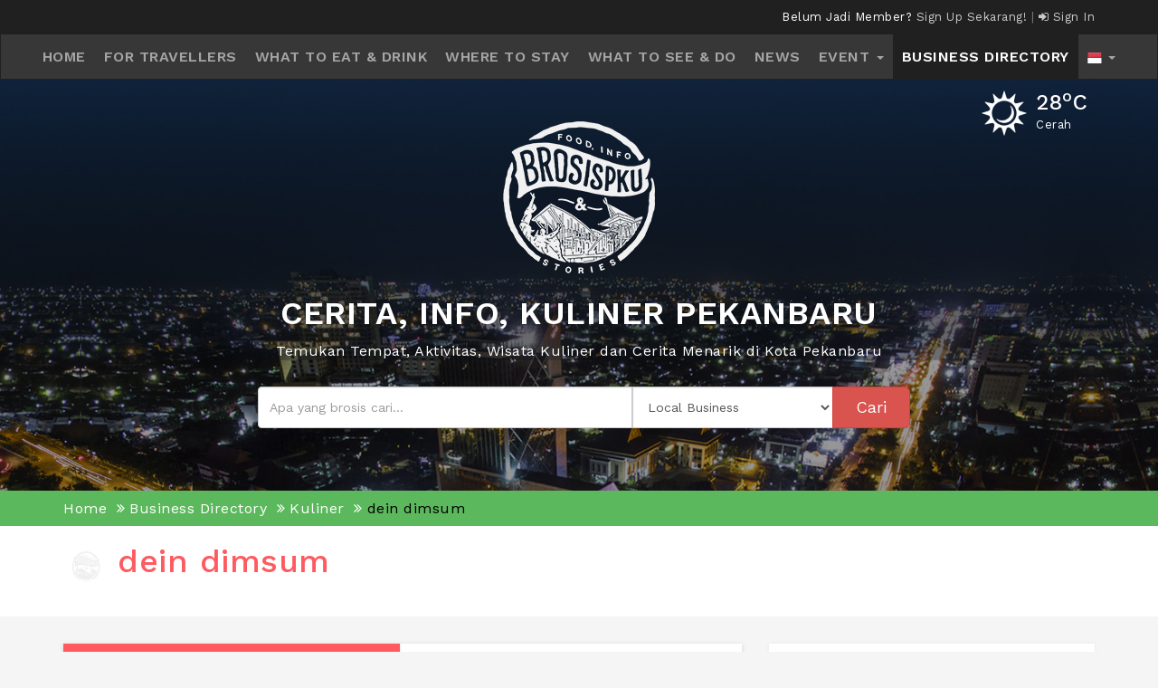

--- FILE ---
content_type: text/html; charset=UTF-8
request_url: https://www.brosispku.com/pekanbaru-business-directory/merchant/1455/dein-dimsum
body_size: 8308
content:

<!DOCTYPE html>
<html lang="id">

<head>
<meta charset="UTF-8" />
<meta http-equiv="X-UA-Compatible" content="IE=edge">
<meta name="viewport" content="width=device-width, initial-scale=1">
<meta name="description" content="Referensi paling update mengenai kota Pekanbaru, Riau. @BroSisPKU berisi referensi untuk BroSis yang ingin makan, jalan dan jajan di Kota Pekanbaru, Riau." />
<meta name="keywords" content="dein dimsum,BroSis, brosispku, pku, pekanbaru, pbaru, pbr, cerita, info, kuliner, kuliner pekanbaru, travel, jalan-jalan, wisata, makan, jajan, riau, kota, direktori, bisnis, promosi." />
<meta name="copyright" content="2017 - 2026. BroSisPKU. All rights reserved." />
<meta name="robots" content="index,follow" />
<meta name="googlebot" content="index,follow" />
<meta name="rating" content="general" />
<link rel="icon" href="/assets/interface/fav.png" type="image/x-icon"/>
<!--[if lt IE 9]><script type="text/javascript" src="/javascript/html5.js"></script><![endif]-->
<meta property="og:type" content="article">
<meta property="og:url" content="https://www.brosispku.com/pekanbaru-business-directory/merchant/1455/dein-dimsum/">
<meta property="og:site_name" content="BroSisPKU">
<meta property="og:image" content="https://www.brosispku.com/assets/interface/facebook.png">
<meta property="og:title" content="dein dimsum">
<meta property="og:description" content="">
<meta property="article:section" content="">
<!-- TWITTER CARD DATA -->
<meta name="twitter:card" content="summary_large_image">
<meta name="twitter:site" content="@brosispku">
<meta name="twitter:creator" content="@brosispku">
<meta name="twitter:title" content="dein dimsum">
<meta name="twitter:description" content="...">
<meta name="twitter:image:src" content="https://www.brosispku.com/assets/interface/facebook.png">
  <title>dein dimsum - BroSisPKU | Cerita, Info, Kuliner di Kota Pekanbaru, Riau</title>
    <link rel="stylesheet" type="text/css" href="/minify/?c=css&amp;f=style-web.css%7Cbootstrap.css%7Cstar-rating.css%7Cmedia-screen.css%7Cfont-awesome.css%7Cjquery.fancybox.css%7Cowl.carousel.css"/>  
  <link href="https://fonts.googleapis.com/css?family=Work+Sans:400,500,600,700&display=swap" rel="stylesheet">  
  <link rel="stylesheet" href="https://unpkg.com/flickity@2.0/dist/flickity.css" media="screen">
    <script type="text/javascript" src="/minify/?c=js&amp;f=jquery.min.js%7Cstar-rating.js%7Cbootstrap.min.js%7Cjquery.fancybox.pack.js%7Cjquery.validate.js%7Cjquery.form.js%7Cvalidateweb.js%7Cowl.carousel.js"></script>
  <script src="https://unpkg.com/flickity@2.0/dist/flickity.pkgd.min.js"></script>
    <script type="text/javascript">
	$(document).ready(function(){
		validate('#result', '#review', '/pekanbaru-business-directory/merchant/1455/dein-dimsum/n/', 'UqCRvF$CjdwGbHLA$MlBSWThCNXd2MWNTMnkvMFRQdDRpMXR1MkZTNHZlOHhhZ0hwcVllUUVORmRDRmtvSjBBUUVxbFEwSzUrQ2pibg==');
        validate('#result', '#report', '/pekanbaru-business-directory/merchant/1455/dein-dimsum/report/n/', 'x56mPue$FZMQLumwGM$MTZNVVRDVEZlRDNnVnhaU0NGWXU1VTF1WHB2c29QOWUxNU9MekQrUGtKVEt5b1FkSHdCU3NvdXZkUmpja01GaQ==');
		
		
		/*  FOR MAP GET DIRECTION BUTTON */
		var urldirection = '';
		var contentbutn = '';
		if( (navigator.platform.indexOf("iPhone") != -1) 
		|| (navigator.platform.indexOf("iPod") != -1)
		|| (navigator.platform.indexOf("iPad") != -1))
			 urldirection = 'maps://maps.google.com/maps';
		else
		     urldirection = 'https://maps.google.com/maps';
				$('.get_direction_pos').html(contentbutn);
        $('.fancybox-frame').fancybox({
            'type': 'iframe'
        });
	});
	</script>
<script type="text/javascript">
jQuery(document).ready(function($){
	$('.fancybox').fancybox({
		'arrows': true
	});
});
</script>
<script type="text/javascript">
  $('.adslink').click(function(){
    var href = $(this).attr('data-link');
    $.get(href);
  });
</script>
<!-- <script async src="//pagead2.googlesyndication.com/pagead/js/adsbygoogle.js"></script>
<script>
  (adsbygoogle = window.adsbygoogle || []).push({
    google_ad_client: "ca-pub-2289785777084717",
    enable_page_level_ads: true
  });
</script> -->
<!-- Google Tag Manager -->
<script>(function(w,d,s,l,i){w[l]=w[l]||[];w[l].push({'gtm.start':
new Date().getTime(),event:'gtm.js'});var f=d.getElementsByTagName(s)[0],
j=d.createElement(s),dl=l!='dataLayer'?'&l='+l:'';j.async=true;j.src=
'https://www.googletagmanager.com/gtm.js?id='+i+dl;f.parentNode.insertBefore(j,f);
})(window,document,'script','dataLayer','GTM-5PMVP4M');</script>
<!-- End Google Tag Manager -->
<!-- get location member -->
<!-- <script>
    if (navigator.geolocation) {
        navigator.geolocation.getCurrentPosition(showPosition);
    }
    function showPosition(position) {
       var longit = position.coords.latitude;
        var latit = position.coords.longitude;
          $.ajax({
              type: "POST",
              url: "../web/insertloc.php",
              data: {
                datalat: longit,
                datalong: latit
                }
        });
    }
</script> -->
<!-- End get location -->

<!-- Start Notif -->
<!-- End Notif -->
<!-- Facebook Pixel Code -->
<script>
  !function(f,b,e,v,n,t,s)
  {if(f.fbq)return;n=f.fbq=function(){n.callMethod?
  n.callMethod.apply(n,arguments):n.queue.push(arguments)};
  if(!f._fbq)f._fbq=n;n.push=n;n.loaded=!0;n.version='2.0';
  n.queue=[];t=b.createElement(e);t.async=!0;
  t.src=v;s=b.getElementsByTagName(e)[0];
  s.parentNode.insertBefore(t,s)}(window, document,'script',
  'https://connect.facebook.net/en_US/fbevents.js');
  fbq('init', '396656840541272');
  fbq('track', 'PageView');
</script>
<noscript><img height="1" width="1" style="display:none"
  src="https://www.facebook.com/tr?id=396656840541272&ev=PageView&noscript=1"
/></noscript>
<!-- End Facebook Pixel Code -->
</head>
<body id="myPage" data-spy="scroll" data-target=".navbar" data-offset="50">
<div id="result"></div>
    
<div class="top-header">
  <div class="container">
    
	<div class="row">
    	<div class="col-md-6 col-xs-2">
    		<div class="flag hidden-sm hidden-lg">
                        <li class="dropdown">
                  <a class="dropdown-toggle" data-toggle="dropdown" href="#">
                  <img src="/assets/images/flag-id_ID-edit.png">
                  <span class="caret"></span></a>
                  <ul class="dropdown-menu text-center">                <li><a href="/set/lang/id_ID/"><img src="/assets/images/flag-id_ID-add.png"/></a></li>
                                <li><a href="/set/lang/en_US/"><img src="/assets/images/flag-en_US-edit.png"/></a></li>
                                  </ul>
              </li>

              			  
			  </div>

    	</div>
      	<div class="col-xs-10 col-md-6">
	        <div class="text-right">
				
			  Belum Jadi Member?				  <a href="/daftar/">
					 Sign Up Sekarang!				  </a>
				  <span class="seperator">|<span>  
				  <a href="/signin">
					<i class="fa fa-sign-in"></i> Sign In				  </a></span></span>
				  	        </div>
      	</div>
    </div>
  </div>
</div>
<div class="banner-click" style="display: none">
  <div class="container">
    <div class="row">
      <div class="visible-xs">
        <a href="https://bit.ly/brosisapp">
          <img src="/assets/image/home-mobile.jpg" width="100%">
        </a>
      </div>
    </div>
  </div>
</div>
<nav class="navbar navbar-inverse">
  <div class="container-fluid">
      <div class="navbar-header">
          <button id="menu1" type="button" class="navbar-toggle" data-toggle="collapse" data-target="#myNavbar">
              <span class="icon-bar"></span>
              <span class="icon-bar"></span>
              <span class="icon-bar"></span>
          </button><!-- 
        <a class="navbar-brand" href="index.html">
            <img src="/assets/interface/logo-top.png">
        </a> -->
          
      </div>
      <div class="collapse navbar-collapse" id="myNavbar">
        <ul class="nav navbar-nav">
          					<li >
						<a href="/home/#top">Home</a>
					</li>
										<li >
						<a href="/pekanbaru-travellers-info/#top">For Travellers</a>
					</li>
										<li >
						<a href="/what-to-eat-and-drink-in-pekanbaru/#top">What to Eat & Drink</a>
					</li>
										<li >
						<a href="/where-to-stay-in-pekanbaru/#top">Where to Stay</a>
					</li>
										<li >
						<a href="/what-to-see-and-do-in-pekanbaru/#top">What to See & Do</a>
					</li>
										<li >
						<a href="/berita/#top">News</a>
					</li>
										<li class="hidden-xs dropdown ">
						<a href="/event-di-pekanbaru/#top">
							Event							<span class="caret"></span>
						</a>
						<ul class="dropdown-menu text-center">
															<li>
									<a href="/event-di-pekanbaru/kategori/11/talkshow#top">Talkshow</a>
								</li>
																<li>
									<a href="/event-di-pekanbaru/kategori/8/workshop#top">Workshop</a>
								</li>
																<li>
									<a href="/event-di-pekanbaru/kategori/5/seminar#top">Seminar</a>
								</li>
																<li>
									<a href="/event-di-pekanbaru/kategori/6/party#top">Party</a>
								</li>
																<li>
									<a href="/event-di-pekanbaru/kategori/9/competition#top">Competition</a>
								</li>
																<li>
									<a href="/event-di-pekanbaru/kategori/7/festival#top">Festival</a>
								</li>
																<li>
									<a href="/event-di-pekanbaru/kategori/4/expo#top">Expo</a>
								</li>
																<li>
									<a href="/event-di-pekanbaru/kategori/1/other#top">Other</a>
								</li>
														</ul>
					</li>
					<li class="hidden-lg hidden-lg hidden-sm hidden-md ">
						<a href="/event-di-pekanbaru/#top">
							Event							
						</a>
						
					</li>
															<li class="active">
						<a href="/pekanbaru-business-directory/#top">Business Directory</a>
					</li>
					          
          <li class="dropdown">
              <a class="dropdown-toggle" data-toggle="dropdown" href="#">
              <img src="/assets/images/flag-id_ID-edit.png">
              <span class="caret"></span></a>
              <ul class="dropdown-menu text-center">
                              <li><a href="/set/lang/id_ID/"><img src="/assets/images/flag-id_ID-add.png"/></a></li>
                              <li><a href="/set/lang/en_US/"><img src="/assets/images/flag-en_US-edit.png"/></a></li>
                            </ul>
          </li>
                  </ul>
      </div>
  </div>
</nav>
    <div id="banner" class="bg-banner" >
                <div class="weather">
            <div class="media" data-toggle="tooltip" title="Update terakhir : 18/01/2026 22:00" data-placement="bottom">
                <div class="media-left">
                    <img src="/assets/weather/14102017/brosispku_wtcjf__s.png" alt="weather">
                </div>
                <div class="media-body">
                    <h3 class="media-heading">
                        28<sup>o</sup>C
                    </h3>
                    Cerah                </div>
            </div>
        </div>
        <!-- Wrapper for slides -->
        <div class="container">
            <div class="row">
            <div class="col-md-1"></div>
            <div class="col-md-10 banner-content">
                <div class="img-logo">
                    <a href="/home">
                        <img src="/assets/image/icon-putih.png" alt="BrosisPku">
                    </a>
                </div>
                <h1>Cerita, Info, Kuliner Pekanbaru</h1>
<p>Temukan Tempat, Aktivitas, Wisata Kuliner dan Cerita Menarik di Kota Pekanbaru</p>                <div class="row search">
                    <div class="col-md-1"></div>
                    <div class="col-md-9">
                        <form name="search" method="get" action="/pencarian/#top">
                        <div class="input-group">
                            <input type="text" name="keyword" class="form-control" value="" placeholder="Apa yang brosis cari..." required>
                            <span class="input-group-btn">
                                <select class="form-control" name="category">
                                    <option value="merchant" >Local Business</option>
                                    <option value="artikel" >Articles</option>
                                    <option value="event" >Event</option>
                                    <option value="news" >Berita</option>
                                </select> 
                                <button class="btn btn-danger btn-lg" type="submit">Cari</button>
                            </span>
                        </div>
                        </form>
                    </div>
                    <div class="col-md-2"></div>
                </div>
                            </div>
            <div class="col-md-1"></div>
            </div>
        </div>
    </div>	
    <div id="top" class="container-fluid bg-breadcrumb" >
        <div class="container">
            <div class="row">
                <div class="col-md-12">
                    <ul class="breadcrumb">
                        <li><a href="/home">Home</a></li>
                        <li><a href="/pekanbaru-business-directory">Business Directory</a></li>
                        <li><a href="/pekanbaru-business-directory/1/kuliner">Kuliner</a></li>
                        <li>dein dimsum</li>
                    </ul>
                </div>
            </div>
        </div>
    </div>
    <section id="breadcrumb-top">
        <div class="container">
            <div class="row">
                                             <div class="col-md-8">
                    <div class="detail-title">
                        <div class="media">
                            <div class="media-left logo-detail" >
                                                                    <img src="/assets/images/defaultimg-merch.png">
                                                            </div>
                            <div class="media-body">
                                <h5 class="media-heading">
                                    dein dimsum                                </h5>
								<span class="website_title">
																	</span>
                            </div>
                        </div>
                    </div>
                </div>
                            </div>
        </div>
    </section>
    <section class="container">
        <div class="row">
            <div class="col-md-8 left-side">
                <div class="detail-content">
                                        <div class="row">
                        <div class="col-md-12">
                            <ul class="detail nav nav-pills no-margin-top">
                                <li class="active text-center"><a data-toggle="pill" href="#overview"><i class="fa fa-binoculars"></i> Overview</a></li>
                                <li class="text-center"><a data-toggle="pill" href="#layanan"><i class="fa fa-cubes"></i> Produk/Layanan</a></li>
                            </ul>
                            <div class="tab-content">
                                <div id="overview" class="tab-pane fade in active">
                                                                        <div class="category-box">
                                                                                                                                                                                                        <div class="desc-box">
                                            <div class="title-info">Alamat</div>
                                            <p>Gg.Gama RT002/03 32</p>
                                           
                                        </div>
                                                                                                                                                                <div class="desc-box">
                                            <div class="title-info">Email</div>
                                            <p><img src="/generatemeyah/ZGVpbmRpbXN1bUBnbWFpbC5jb20=/MTE=" /></p>
                                           
                                            
                                        </div>
                                                                                 
                                                                                
                                                                                
                                                                                                                                                                                                        <div class="desc-box">
                                            <div class="title-info">Social Media</div>
                                            <div class="share">
                                                
                                                <div style="margin-bottom: 15px;"></div>
                                                                                                                                                                                                <a href="https://www.instagram.com/dein_dimsum/" data-toggle="tooltip" title="Instagram" data-placement="top" target="_blank">
                                                    <img src="/assets/image/share/instagram.png" style="width: 35px;height: 35px;">
                                                </a>
                                                                                                                                            </div>
                                        </div>
                                                                            </div>
                                </div>
                                <div id="layanan" class="fade">
                                                                        <div class="alert alert-warning text-center">Produk atau layanan tidak tersedia</div>
                                                                    </div>
                            </div>
                        </div>
                    </div>
                </div>
            </div>

            <div class="col-md-4 right-side">
                                <div class="category-box z-depth-1" style="display: none;">
                    <div class="gap-horizontal">
                        <div class="logo-header">
                            <img src="/assets/image/logo-deal.png" alt="brosisdeal">
                        </div>
                    
                        <div class="side-detail">
                            Belum ada deal.                        </div>
                    </div>
                </div>
                <div class="category-box z-depth-1" style="display: none;">
                    <div class="gap-horizontal">
                        <div class="logo-header">
                            <img src="/assets/image/cashback.png" alt="brosiskerja">
                        </div>
                        
                                                <div class="side-detail">
                           Belum bergabung dengan BroSisCard                        </div>
                                            </div>
                </div>
                <div class="category-box z-depth-1" style="display: none;">
                    <div class="gap-horizontal">
                        <div class="logo-header">
                            <img src="/assets/image/logo-kerja.png" alt="brosiskerja">
                        </div>
                        <div class="side-detail">
                            Belum ada lowongan.                        </div>
                    </div>
                </div>
                                <div class="category-box z-depth-1">
                    <div class="gap-horizontal">
                        <span class="img-title">
                            <img src="/assets/image/comment.png" alt="komentar" style="width:20px;">
                        </span>
                        Reviews                        <span>
                             (0)                        </span>
                        <div class='side-detail'>Belum ada review</div>                        <br/>
                        <div class="text-center">
                            <button class="btn btn-danger" data-toggle="collapse" data-target="#collapse1">Tulis Review</button>
                        </div>
                    </div>
                </div>
                <div id="collapse1" class="panel-collapse collapse" style="margin-top:10px;">
                    <div class="well well-lg category-box z-depth-1">
                        <div class="">
                                                            <h4 class="text-center">BroSis harus login untuk review</h4>
                                <div class="text-center">
                                <a href="/signin"><button class="btn btn-success">Login disini!</button></a>
                                <a href="/daftar"><button class="btn btn-primary">Daftar disini!</button></a>
                                </div>
                                                    </div>
                    </div>
                </div>
                <div class="category-box listing z-depth-1 text-center" style="margin-top:10px;">
                    <div class="listing-header">
                        Menemukan data yang tidak tepat untuk usaha ini atau bahkan sudah tidak buka? Laporkan kepada kami.                    </div>
                    <div class="listing-body">
                        <div class="panel-group">
                            <div class="panel" style="background-color: transparent;">
                                <a data-toggle="collapse" href="#collapse2" class="btn btn-default">
                                    <div class="panel-heading">
                                      <h4 class="panel-title">
                                        Report this Listing                                      </h4>
                                    </div>
                                </a>
                                <div id="collapse2" class="panel-collapse collapse" style="margin-top:10px;">
                                    <div class="well well-lg category-box z-depth-1">
                                                                                    <h4 class="text-center">BroSis harus login untuk review</h4>
                                            <a href="/signin"><button class="btn btn-success">Login disini!</button></a>
                                            <a href="/daftar"><button class="btn btn-primary">Daftar disini!</button></a>
                                            <div style="clear:both;"></div>
                                                                            </div>
                                </div>
                            </div>
                        </div>
                    </div>
                </div> 
            </div>
        </div>
    </section>
  
        <section id="highlight" class="container gap">
            <div class="ads-box2">
                                <!-- <script async src="//pagead2.googlesyndication.com/pagead/js/adsbygoogle.js"></script> -->
                <!-- Iklan Footer -->
                <!-- <ins class="adsbygoogle"
                     style="display:block"
                     data-ad-client="ca-pub-2289785777084717"
                     data-ad-slot="8622882324"
                     data-ad-format="auto"></ins> -->
                <script>
                // (adsbygoogle = window.adsbygoogle || []).push({});
                </script>
            </div>
        </section>
<section class="gap">
        <footer>
            <div class="footer">
                <div class="container">
                       

                    <div class="row">
                        <div class="col-md-4 col-sm-6">
                            <p>
                                <img style="float: left; margin: 0px 15px 15px 0px;" src="/assets/interface/icon-putih.png" width="80" alt="..."/>
                                <strong>BroSisPKU.com</strong> adalah platform digital lokal yang berisi informasi mengenai tempat wisata, kuliner, direktori bisnis, gaya hidup dan cerita warga di Kota Pekanbaru, Riau. Dimulai pada tanggal 5 Oktober 2014, seluruh informasi yang disajikan berasal dari warga lokal untuk mengenalkan Pekanbaru. Saat ini BroSisPKU telah memiliki lebih dari 316.000 followers di Instagram dan 168.500 followers di TikTok.                        </div>
                        <script type="text/javascript">
                            var serverTime = 1768748500000;
                            var localTime = +Date.now();
                            var timeDiff = serverTime - localTime;
                            
                            setInterval(function () {
                                function addZero(i) {
                                    if (i < 10) {
                                        i = "0" + i;
                                    }
                                    return i;
                                }
                                var realtime = +Date.now() + timeDiff;
                                var date = new Date(realtime);
                                var hours = addZero(date.getHours());
                                var minutes = addZero(date.getMinutes());
                                var seconds = addZero(date.getSeconds());
                                var formattedTime = hours + ':' + minutes + ':' + seconds;

                                document.getElementById("clock").innerHTML = formattedTime + " WIB";
                            }, 1000);
                        </script>
                        <div class="col-md-3 col-sm-6">
                            <div class="footer-title">
                                Local Time
                            </div>
                            <p style="margin-bottom:5px">
                                Minggu, 18 Januari 2026                            </p>
                            <h4 style="margin-top:0px" id="clock"> WIB</h4>
                             
                            <!-- <div class="footer-title">
                                Current Weather
                            </div>
                                                        <div class="weather">
                                <div class="media" data-toggle="tooltip" title="Update terakhir : 03/10/2024 11:57" data-placement="bottom">
                                    <div class="media-left">
                                        <img src="/assets/weather/14102017/brosispku_wtcjf__s.png">
                                    </div>
                                    <div class="media-body">
                                        <div class="media-heading">
                                            <h5>Cerah (30<sup><i class="fa fa-circle-o"></i></sup>C)</h5>
                                        </div>
                                    </div>
                                </div>
                            </div> -->
                        </div>

                        <!-- <div class="col-md-3 col-sm-6">
                            <div class="footer-title">
                                Our Network                            </div>
                            <div class="row">
                                                                <div class="col-xs-12 col-sm-12 col-md-12">
                                    <div class="media-left">
                                        <a href="https://deal.brosispku.com" target="_blank" rel="noreferrer">
                                            <div class="media">
                                                <div class="media-left">
                                                    <img src="/assets/website/19082017/brosispku_8bhs2_4.png" class="" style="width:40px" alt="...">
                                                </div>
                                                <div class="media-body">
                                                    <h5 class="media-heading">
                                                       BroSisDeal                                                    </h5>
                                                </div>
                                            </div>
                                        </a>
                                    </div>
                                </div>
                                                                <div class="col-xs-12 col-sm-12 col-md-12">
                                    <div class="media-left">
                                        <a href="https://card.brosispku.com" target="_blank" rel="noreferrer">
                                            <div class="media">
                                                <div class="media-left">
                                                    <img src="/assets/website/07082017/brosis-pku_uqzhs_2.png" class="" style="width:40px" alt="...">
                                                </div>
                                                <div class="media-body">
                                                    <h5 class="media-heading">
                                                       BroSisCard                                                    </h5>
                                                </div>
                                            </div>
                                        </a>
                                    </div>
                                </div>
                                                            </div>
                        </div> -->
                        <div class="col-md-3 col-sm-6">
                            <div class="footer-title">
                                Mobile App                            </div>
                            <div class="row">
                                <div class="col-xs-12 col-sm-12 col-md-12">
                                    <a href="https://play.google.com/store/apps/details?id=com.brosispku.brosispku_app" target="_blank" rel="noreferrer">
                                        <img src="/assets/images/gplayweb.png" class="" style="width:auto; margin-bottom: 10px;" alt="...">
                                    </a>
                                </div>
                                <div class="col-xs-12 col-sm-12 col-md-12">
                                    <a href="https://apps.apple.com/us/app/brosispku/id1510278200?ls=1" target="_blank" rel="noreferrer">
                                        <img src="/assets/images/appstoreweb.png" class="" style="width:auto; margin-bottom: 10px;" alt="...">
                                    </a>
                                </div>
                            </div>
                        </div>
                        <div class="col-md-2 col-sm-6">
                            <div class="footer-title">
                                Contact Us                            </div>
                            <p style="font-size: 12.3px;">
                                Jalan Tamtama<br /> Kel. Labuh Baru Timur.<br /> Kec. Payung Sekaki<br /> Pekanbaru 28292. Riau.                                                                <i class="fa fa-envelope"></i> <a href="/cdn-cgi/l/email-protection" class="__cf_email__" data-cfemail="4b2a2f2622250b2939243822383b203e65282426">[email&#160;protected]</a>                            </p>

                            <div class="footer-title">
                                Social Media                            </div>
                            <div class="social-media">
                                <a href="https://www.facebook.com/brosispku/" class="facebook" data-toggle="tooltip" title="Facebook" data-placement="top" target="_blank" rel="noreferrer"><i class="fa fa-facebook"></i></a>
                                <a href="https://www.twitter.com/brosispku/" class="twitter" data-toggle="tooltip" title="Twitter" data-placement="top" target="_blank" rel="noreferrer"><i class="fa fa-twitter"></i></a>
                                <a href="https://www.instagram.com/brosispku/" class="instagram" data-toggle="tooltip" title="Instagram" data-placement="top" target="_blank" rel="noreferrer"><i class="fa fa-instagram"></i></a>
                                <a href="https://www.youtube.com/channel/UCDm8D-p8OP_vnzGIu0Iws-g" class="youtube" data-toggle="tooltip" title="Youtube" data-placement="top" target="_blank" rel="noreferrer"><i class="fa fa-youtube"></i></a>
                            </div>
                        </div>
                    </div>
                </div>
            </div>
            <div class="footer-page">
                <div class="container">
                    <div class="row">
                        <div class="col-md-12 page-menu">
                            <ul>
                                <li><a href="/about-brosispku#top">About BroSisPKU</a></li>
                                <li><a href="/wants-us-to-write-about-you#top">Want Us To Write About You?</a></li>
                                <li><a href="/ads">Advertisement</a></li>
                                <li><a href="/terms-conditions#top">Terms & Conditions</a></li>
                                <li><a href="/privacy-policy#top">Privacy Policy</a></li>
                                <li><a href="/return-and-refund-policy#top">Return and Refund Policy</a></li>
                            </ul>
                        </div>
                    </div>
                </div>
            </div>
            <div class="footer-bottom">
                <div class="container">
                    <div class="row">
                        <div class="col-md-12 text-center">
                             <a href="/www95/" class="thehole" rel="nofollow">www</a>
							 <a href="/www95/aR13Bc77/" class="thehole" rel="nofollow">www</a>
                            Copyright &copy; 2017 - 2026. BroSisPKU. All Right Reserved.
                        </div>
                    </div>
                </div>
            </div>
        </footer>
    </section>
    
<script data-cfasync="false" src="/cdn-cgi/scripts/5c5dd728/cloudflare-static/email-decode.min.js"></script><script>
    $(document).ready(function(){
        $('[data-toggle="tooltip"]').tooltip();
		var menu = $(".verification-email").height();

        if (menu >= 20.5) {
            $(".weather").addClass("add-weather");
        } else {
            $(".weather").removeClass("add-weather");
        }
    });
</script>
<script type="text/javascript">
    $(window).scroll(function() {    
        var scroll = $(window).scrollTop();

        if (scroll >= 200) {
            $("#menu1").addClass("add");
            $(".flag").addClass("add");
        } else {
            $("#menu1").removeClass("add");
            $(".flag").removeClass("add");
        }
    });
</script>

<script async src="https://www.googletagmanager.com/gtag/js?id=UA-105070994-1"></script>
		<script>
			window.dataLayer = window.dataLayer  [];
			function gtag(){dataLayer.push(arguments);}
			gtag('js', new Date());
			
			gtag('config', 'UA-105070994-1',{
			cookie_domain: 'www.brosispku.com',
			cookie_flags: 'SameSite=None;Secure',
			});
		</script>
		<script type="text/javascript">
    $(document).ready(function() {
            });
</script>
<script type="text/javascript">
    $("#rate").rating({
        min:0, max:5, step:1, size:'xs', showClear:false, showCaption:false
    });
  </script>
<script>
	    
	
	
	function calculateAndDisplayRoute(directionsService, directionsDisplay,position,destination) {
		directionsService.route({
		  origin: position,
		  destination: destination,
		  travelMode: 'DRIVING'
		}, function(response, status) {
		  if (status === 'OK') {
			directionsDisplay.setDirections(response);
		  } else {
			window.alert('Directions request failed due to ' + status);
		  }
		});
	}
	function handleLocationError(browserHasGeolocation, infoWindow, pos) {
		infoWindow.setPosition(pos);
		infoWindow.setContent(browserHasGeolocation ?
		  'Error: The Geolocation service failed.' :
		  'Error: Your browser doesn\'t support geolocation.');
		infoWindow.open(map);
	}
</script> 
<script type="text/javascript">
	jQuery(document).ready(function($){
		$(".fancybox1").on("click", function(){
			var id=this.id;
			var href=this.href.replace(new RegExp("watch\\?v=", "i"), 'v/');
			var titlevid=this.title;
			fancyshow(id,href,titlevid);
			return false;
		});

		function fancyshow(id,href,titlevid){
			var widthdisplay=$(window).width();
			$.fancybox({
			  'href'	: href,
			  'title'	: titlevid,
			  'type'	: 'iframe'
			});
		}
	});
</script>
<script defer src="https://static.cloudflareinsights.com/beacon.min.js/vcd15cbe7772f49c399c6a5babf22c1241717689176015" integrity="sha512-ZpsOmlRQV6y907TI0dKBHq9Md29nnaEIPlkf84rnaERnq6zvWvPUqr2ft8M1aS28oN72PdrCzSjY4U6VaAw1EQ==" data-cf-beacon='{"version":"2024.11.0","token":"e6025921e10b4ab5aeea180e71404860","r":1,"server_timing":{"name":{"cfCacheStatus":true,"cfEdge":true,"cfExtPri":true,"cfL4":true,"cfOrigin":true,"cfSpeedBrain":true},"location_startswith":null}}' crossorigin="anonymous"></script>
</body>
</html>